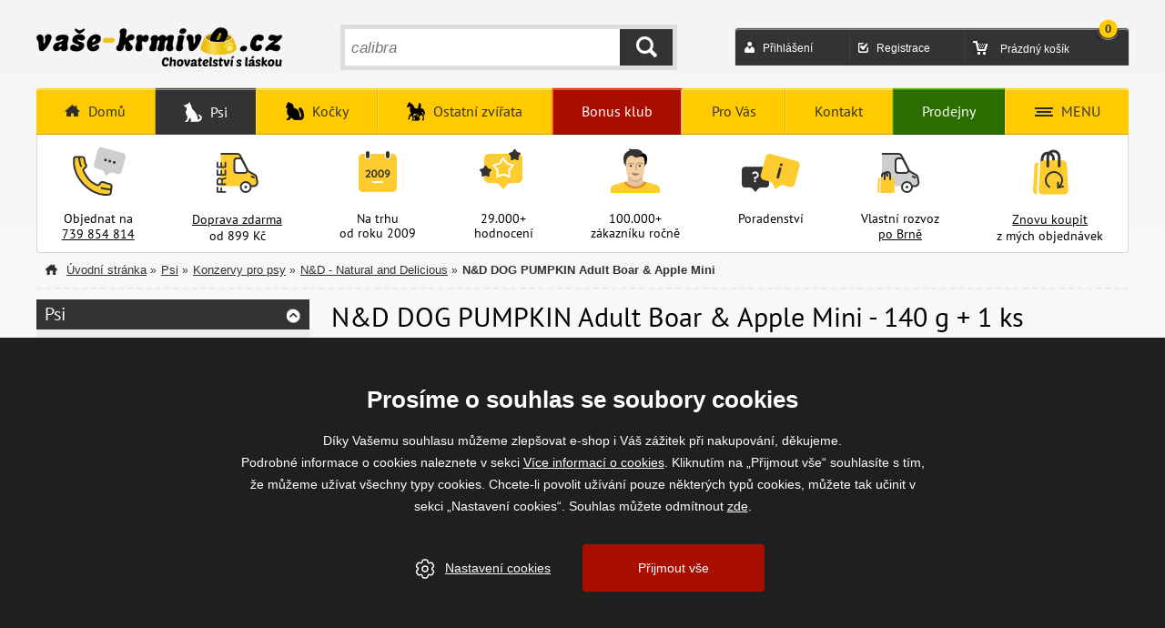

--- FILE ---
content_type: text/html; charset=utf-8
request_url: https://www.vase-krmivo.cz/nd-dog-pumpkin-adult-boar--apple-mini
body_size: 9932
content:

<!doctype html>
<!--[if lt IE 7 ]> <html class="no-js ie6 ie cs" lang="cs"> <![endif]-->
<!--[if IE 7 ]>    <html class="no-js ie7 ie cs" lang="cs"> <![endif]-->
<!--[if IE 8 ]>    <html class="no-js ie8 ie cs" lang="cs"> <![endif]-->
<!--[if IE 9 ]>    <html class="no-js ie9 ie cs" lang="cs"> <![endif]-->
<!--[if (gte IE 10)|!(IE)]><!--> <html class="no-js cs" lang="cs"> <!--<![endif]-->
<head>
	<title>N&D DOG PUMPKIN Adult Boar & Apple Mini - 140 g + 1 ks  ZDARMA | Vaše-krmivo.cz</title>
	<meta charset="utf-8">
	<meta http-equiv="X-UA-Compatible" content="IE=11,chrome=1">
	<meta name="viewport" content="width=device-width">
	
	<meta name="description" content="vaše-krmivo.cz - prodej krmiv, chovatelského vybavení a dalšího zboží pro psy, kočky a koně">
	
	
	
	
	
	
	<link rel="stylesheet" href="/content/61/styles/style.css">
	<link rel="stylesheet" href="/content/61/styles/prettyphoto.css">
	
	<link rel="shortcut icon" href="/favicon.ico?v=02">
	
	



<script>
	window.dataLayer = window.dataLayer || [];
	function gtag(){dataLayer.push(arguments);}
	gtag('consent', 'default', {
		'analytics_storage': 'denied',
		'functionality_storage': 'denied',
		'ad_storage': 'denied',
		'ad_user_data': 'denied',
		'ad_personalization': 'denied'
	});
	
	gtag('js', new Date()); 
	gtag('config', 'G-RYNM5ZRW01'); 
	gtag('config', 'AW-1012763281');
	gtag('config', 'GTM-K4QWMN52');
	
	(function(w,d,s,l,i){w[l]=w[l]||[];w[l].push({'gtm.start':
	new Date().getTime(),event:'gtm.js'});var f=d.getElementsByTagName(s)[0],
	j=d.createElement(s),dl=l!='dataLayer'?'&l='+l:'';j.async=true;j.src=
	'https://www.googletagmanager.com/gtm.js?id='+i+dl;f.parentNode.insertBefore(j,f);
	})(window,document,'script','dataLayer','GTM-K4QWMN52');
</script>

<script src="https://c.seznam.cz/js/rc.js"></script>


<!-- Heureka.cz PRODUCT DETAIL script -->
	<script>
		(function(t, r, a, c, k, i, n, g) {t['ROIDataObject'] = k;
		t[k]=t[k]||function(){(t[k].q=t[k].q||[]).push(arguments)},t[k].c=i;n=r.createElement(a),
		g=r.getElementsByTagName(a)[0];n.async=1;n.src=c;g.parentNode.insertBefore(n,g)
		})(window, document, 'script', '//www.heureka.cz/ocm/sdk.js?version=2&page=product_detail', 'heureka', 'cz');
	</script>



	
	<script type="application/ld+json">
		{
			"@context": "https://schema.org",
			"@type": "Organization",
			"name": "Tomáš Kroupa",
			"url": "https://www.vase-krmivo.cz",
			"description": "vaše-krmivo.cz - prodej krmiv, chovatelského vybavení a dalšího zboží pro psy, kočky a koně",
			"email": "info@vase-krmivo.cz",
			"telephone": "+420 739 854 814",
			"logo": {
				"@type": "ImageObject",
				"url": "https://www.vase-krmivo.cz/content/img/logo-vk.png",
				"width": 270,
				"height": 43
			},
			"address": [{
				"@type": "PostalAddress",
				"streetAddress": "Kanice 307",
				"addressLocality": "Brno-venkov",
				"addressRegion": "Česká republika",
				"postalCode": "664 01",
				"addressCountry": "CZ"
			}],
			"contactPoint" : [{
				"@type" : "ContactPoint",
				"telephone": "+420 739 854 814",
				"contactType" : "customer service"
			}]
		}
	</script>
</head>
	

<body>
	<!-- Google Tag Manager (noscript) -->
	<noscript><iframe src="https://www.googletagmanager.com/ns.html?id=GTM-K4QWMN52" height="0" width="0" style="display:none;visibility:hidden"></iframe></noscript>
	<!-- End Google Tag Manager (noscript) -->
	
	

	<div id="body">
		<div id="page">
			<header>
	<div id="headerTop">
		<a href="/" class="logo" title="Přejít na úvodní stránku"><img src="/content/img/logo-vk.png" width="270" height="43" alt="vaše-krmivo.cz"></a>
		
		
		<div id="headerRight">
			<div id="headerUser">
				
					<div id="loginBox">
						<a href="/prihlasit?returnUrl=%2fnd-dog-pumpkin-adult-boar--apple-mini" rel="nofollow">Přihlášení</a>
					</div>
					<div id="registrationBox">
						<a href="/registrace" rel="nofollow">Registrace</a>
					</div>
				<div id="basketBox">
						<span>Prázdný košík</span>

					<strong id="basketBoxCount">0</strong>
				</div>
			</div>
		</div>
		
		<form action="/hledat" method="get" id="headerSearch">
			<input type="text" name="searchtext" id="searchTextInput" placeholder="Hledané slovo nebo fráze" onkeyup="AjaxSearch(this, event); return false;" />
			
			
			<a href="/kosik" class="basketBox" rel="nofollow"><strong>0</strong></a>
			
			<span class="userBox"></span>
			<div class="userBoxItems">
				<div class="inUserBoxItems">
						<a href="/prihlasit?returnUrl=%2fnd-dog-pumpkin-adult-boar--apple-mini" rel="nofollow">Přihlášení</a>
						<a href="/registrace" rel="nofollow">Registrace</a>
						<a href="/zapomenute-heslo" rel="nofollow">Zapomněli jste heslo?</a>
						
				</div>
			</div>
			<span class="searchBox"></span>
			<span class="menuBox"></span>
			
			
			<button id="searchButton" type="submit" title="Hledat">HLEDAT</button>
			<div id="ajaxSearch"></div>
		</form>


	</div>
	
	
				<ul class="menu desktop">
				
				<li class=" other" >
					<a href="/">
						<b>Domů</b>
					</a>
					
				</li>
				
				<li class=" eshop dogs act hasmenu"  data-id="148"  data-level="0">
					<a href="/psi">
						<b>Psi</b>
							<em></em>
					</a>
					
				</li>
				
				<li class=" eshop cats hasmenu"  data-id="259"  data-level="0">
					<a href="/kocky">
						<b>Kočky</b>
							<em></em>
					</a>
					
				</li>
				
				<li class=" eshop other-animals hasmenu"  data-id="2"  data-level="0">
					<a href="/ostatni-zvirata">
						<b>Ostatn&#237; zv&#237;řata</b>
							<em></em>
					</a>
					
				</li>
				
				<li class=" other menuBonus" >
					<a href="/bonus-klub">
						<b>Bonus klub</b>
					</a>
					
				</li>
				
				<li class=" other hasmenu"  data-id="6"  data-level="0">
					<a href="/pro-vas">
						<b>Pro V&#225;s</b>
							<em></em>
					</a>
					
				</li>
				
				<li class=" other" >
					<a href="/kontakt">
						<b>Kontakt</b>
					</a>
					
				</li>
				
				<li class=" other menuProdejny" >
					<a href="/nase-prodejny">
						<b>Prodejny</b>
					</a>
					
				</li>
				
				<li class=" other menu hasmenu"  data-id="4"  data-level="0">
					<a href="/">
						<b>MENU</b>
							<em></em>
					</a>
					
				</li>
				</ul>
	
	<div id="headerIcons">
		<ul>
			<li><img src="/content/img/home/call.svg" alt="objednat po telefonu">Objednat na <br><a href="tel:739 854 814">739 854 814</a></li>
			<li><img src="/content/img/home/free.svg" alt="doprava zdarma od 899 Kč"><a href="/doprava-po-cr-zdarma">Doprava zdarma</a> <br>od 899 Kč</li>
			<li><img src="/content/img/home/since.svg" alt="na trhu od roku 2009">Na trhu <br>od roku 2009</li>
			<li><img src="/content/img/home/stars.svg" alt="přes 29 tis recenzí">29.000+ <br>hodnocení</li>
			<li><img src="/content/img/home/user.svg" alt="ročně obsloužíme více než 100.000 zákazníku">100.000+ <br>zákazníku ročně</li>
			<li><img src="/content/img/home/help.svg" alt="poradenství">Poradenství</li>
			<li><img src="/content/img/home/shipping.svg" alt="vlastní rozvoz">Vlastní rozvoz <br><a href="/rozvoz-okoli-brna-mapa">po Brně</a></li>
			<li><img src="/content/img/home/again.svg" alt="znovu nakoupit z mých objednávek"><a href="/historie-objednavek">Znovu koupit</a> <br>z mých objednávek</li>

			
		</ul>
	</div>

	
</header>
			

		<div id="content">


		<div id="navigation">
			<a href="/" class="home">Úvodní stránka</a>
					<span>»</span><a href="/psi">Psi</a>
					<span>»</span><a href="/konzervy-pro-psy">Konzervy pro psy</a>
					<span>»</span><a href="/nd11">N&D - Natural and Delicious</a>
				<span>»</span><strong>N&D DOG PUMPKIN Adult Boar & Apple Mini</strong>
		</div>
			<script type="application/ld+json">
				{
"@context": "http://schema.org",
"@type": "BreadcrumbList",
"itemListElement":
[
{
"@type": "ListItem",
"position": 1,
"item":
{
"@id": "https://www.vase-krmivo.cz/psi",
"name": "Psi"
}
}
,{
"@type": "ListItem",
"position": 2,
"item":
{
"@id": "https://www.vase-krmivo.cz/konzervy-pro-psy",
"name": "Konzervy pro psy"
}
}
,{
"@type": "ListItem",
"position": 3,
"item":
{
"@id": "https://www.vase-krmivo.cz/nd11",
"name": "N&amp;D - Natural and Delicious"
}
}
]
}
			</script>






			
			<div id="goodsContent">
				<div id="rightCol">


<h1>N&D DOG PUMPKIN Adult Boar & Apple Mini - 140 g + 1 ks  ZDARMA - 97 Kč</h1>


<div id="goodsImage">
	
	<div class="image">
		<img src="/data/images/detail/nd-/nd-dog-pumpkin-adult-boar--apple-mini.jpg" alt="N&D DOG PUMPKIN Adult Boar & Apple Mini">
		
		<p class="pict">
					<span class="pict-odeslani">Odesíláme dnes</span>
		</p>
	</div>
	<div id="goodsShare">
		<a href="javascript:window.print()" id="print">tisk</a>
		
		<a href="//www.facebook.com/share.php?u=https://www.vase-krmivo.cz/nd-dog-pumpkin-adult-boar--apple-mini?varietyid=46805" target="_blank" id="fb">sdílet na facebooku</a>
	</div>
</div>

<div id="goodsInfo">
	<div class="gcontent">
			<p class="description">Divočák, dýně, jablko. Kompletní vlhké krmivo pro dospělé psy malých plemen.</p>
		
		<p>
						<strong class="nostock">Skladem: 0 ks</strong><br />
				<strong>Předpokládaná expirace:</strong> <strong class="green">17.03.2028</strong><br>
		</p>
			<p class="priceInfo">
				<strong>DPH:</strong> 12&nbsp;%<br />
				<strong>Bonus klub</strong>: 
					<a href="/bonus-klub" title="více informací">více informací</a>
			</p>
	</div>
		<div class="cartbox">
				<div class="unavailablePrice" id="itemPrice">
					<span>97 Kč</span> <small>(vč. DPH)</small>
				</div>
				<span class="unavailable">
					<input type="hidden" id="actualVarietyID" name="varietyid" value="46805" />
					Zboží je dočasně nedostupné
				</span>
		</div>
		<div class="allvariants">
			<h2>Všechny varianty</h2>
			<form id="formVariety1" action="" method="post">
				<input type="hidden" name="previousVarietyId" value="46805" />
				<ul class="variants">
									<li id="variant46805" class="clearfix"><input type="radio" name="variants" value="46805" id="46805" checked="checked" /> <label for="46805"> 140 g + 1 ks  ZDARMA - <strong>97&nbsp;Kč</strong> </label></li>
									<li id="variant107890" class="clearfix"><input type="radio" name="variants" value="107890" id="107890" /> <label for="107890"> 140 g - <strong>50&nbsp;Kč</strong> </label></li>
				</ul>
			</form>
		</div>
</div>

<br clear="all">
	<h2 class="otherInfo">Další informace</h2>
	<div id="otherInfo">
		<div class="inotherinfo small">
			








<p><em>Divočák, dýně, jablko. Kompletní vlhké krmivo pro dospělé psy malých plemen.</em><br />
	
	
	
	
	
	
	
	
	
&nbsp;<br />
	
	
	
	
	
	
	<span style="box-sizing: border-box; font-weight: 700; color: rgb(79, 79, 79); font-family: " open="" sans",="" helvetica,="" arial,="" sans-serif;="" font-size:="" 15.4px;="" background-color:="" rgb(255,="" 255,="" 255);"="">Složení:&nbsp;</span><span style="color: rgb(79, 79, 79); font-family: " open="" sans",="" helvetica,="" arial,="" sans-serif;="" font-size:="" 15.4px;="" background-color:="" rgb(255,="" 255,="" 255);"="">Plec z divočáka (45%), kolínko z&nbsp;divočáka, dýně (5%), jablko (4%), rybí olej, živočišný tuk, rýže parboiled, fruktooligosacharidy, chondroitin sulfát, glukosamin, vitamíny, minerály.</span><br style="box-sizing: border-box; color: rgb(79, 79, 79); font-family: " open="" sans",="" helvetica,="" arial,="" sans-serif;="" font-size:="" 15.4px;="" background-color:="" rgb(255,="" 255,="" 255);"="" />
	
	
	
	
	
	
	<br style="box-sizing: border-box; color: rgb(79, 79, 79); font-family: " open="" sans",="" helvetica,="" arial,="" sans-serif;="" font-size:="" 15.4px;="" background-color:="" rgb(255,="" 255,="" 255);"="" />
	
	
	
	
	
	
	<span style="box-sizing: border-box; font-weight: 700; color: rgb(79, 79, 79); font-family: " open="" sans",="" helvetica,="" arial,="" sans-serif;="" font-size:="" 15.4px;="" background-color:="" rgb(255,="" 255,="" 255);"="">Doplňkové látky na 1 kg –&nbsp;</span><span style="color: rgb(79, 79, 79); font-family: " open="" sans",="" helvetica,="" arial,="" sans-serif;="" font-size:="" 15.4px;="" background-color:="" rgb(255,="" 255,="" 255);"="">Nutriční doplňkové látky:&nbsp; Vitamín A 4000IU; Vitamín D3 400IU; Vitamín E 130mg; Cholin chlorid 400mg; Zinek (chelát zinku hydroxy analogu methioninu): 36mg; Mangan (chelát manganu hydroxy analogu methioninu): 6.8mg; Železo (chelátová forma Železa(II), hydrát): 16.8mg; Měď (chelát mědi hydroxy analogu methioninu): 2.9mg; Selen (inaktivované kvasinky obohacené selenem): 0.00242mg; DL-Metionin, technicky čistý 1000mg; Taurin 500mg; L-Karnitin 50mg.</span><br style="box-sizing: border-box; color: rgb(79, 79, 79); font-family: " open="" sans",="" helvetica,="" arial,="" sans-serif;="" font-size:="" 15.4px;="" background-color:="" rgb(255,="" 255,="" 255);"="" />
	
	
	
	
	
	
	<br style="box-sizing: border-box; color: rgb(79, 79, 79); font-family: " open="" sans",="" helvetica,="" arial,="" sans-serif;="" font-size:="" 15.4px;="" background-color:="" rgb(255,="" 255,="" 255);"="" />
	
	
	
	
	
	
	<span style="box-sizing: border-box; font-weight: 700; color: rgb(79, 79, 79); font-family: " open="" sans",="" helvetica,="" arial,="" sans-serif;="" font-size:="" 15.4px;="" background-color:="" rgb(255,="" 255,="" 255);"="">Analytické složky:&nbsp;</span><span style="color: rgb(79, 79, 79); font-family: " open="" sans",="" helvetica,="" arial,="" sans-serif;="" font-size:="" 15.4px;="" background-color:="" rgb(255,="" 255,="" 255);"="">Vlhkost 75.00%; hrubý protein 12.00%; hrubý tuk 5.00%; hrubá vláknina 1.00%; hrubý popel 1.80%.</span></p>
		</div>
		<a href="javascript:void(0)" class="inotherinfoa"><em>&#171;</em><span>zobrazit více</span><em>&#171;</em></a>
	</div>

<div class="shareresp">
	
	<a href="//www.facebook.com/share.php?u=https://www.vase-krmivo.cz/nd-dog-pumpkin-adult-boar--apple-mini?varietyid=46805" target="_blank" id="fb">sdílet na facebooku</a>
</div>

<script type="application/ld+json">
	{
  "@context": "https://schema.org",
  "@type": "Product",
  "name": "N&D DOG PUMPKIN Adult Boar & Apple Mini",
  "description": "\n\n\n\n\n\n\n\n\n<p><em>Divočák, dýně, jablko. Kompletní vlhké krmivo pro dospělé psy malých plemen.</em><br />\n\t\n\t\n\t\n\t\n\t\n\t\n\t\n\t\n\t\n&nbsp;<br />\n\t\n\t\n\t\n\t\n\t\n\t\n\t<span style=\"box-sizing: border-box; font-weight: 700; color: rgb(79, 79, 79); font-family: \" open=\"\" sans\",=\"\" helvetica,=\"\" arial,=\"\" sans-serif;=\"\" font-size:=\"\" 15.4px;=\"\" background-color:=\"\" rgb(255,=\"\" 255,=\"\" 255);\"=\"\">Složení:&nbsp;</span><span style=\"color: rgb(79, 79, 79); font-family: \" open=\"\" sans\",=\"\" helvetica,=\"\" arial,=\"\" sans-serif;=\"\" font-size:=\"\" 15.4px;=\"\" background-color:=\"\" rgb(255,=\"\" 255,=\"\" 255);\"=\"\">Plec z divočáka (45%), kolínko z&nbsp;divočáka, dýně (5%), jablko (4%), rybí olej, živočišný tuk, rýže parboiled, fruktooligosacharidy, chondroitin sulfát, glukosamin, vitamíny, minerály.</span><br style=\"box-sizing: border-box; color: rgb(79, 79, 79); font-family: \" open=\"\" sans\",=\"\" helvetica,=\"\" arial,=\"\" sans-serif;=\"\" font-size:=\"\" 15.4px;=\"\" background-color:=\"\" rgb(255,=\"\" 255,=\"\" 255);\"=\"\" />\n\t\n\t\n\t\n\t\n\t\n\t\n\t<br style=\"box-sizing: border-box; color: rgb(79, 79, 79); font-family: \" open=\"\" sans\",=\"\" helvetica,=\"\" arial,=\"\" sans-serif;=\"\" font-size:=\"\" 15.4px;=\"\" background-color:=\"\" rgb(255,=\"\" 255,=\"\" 255);\"=\"\" />\n\t\n\t\n\t\n\t\n\t\n\t\n\t<span style=\"box-sizing: border-box; font-weight: 700; color: rgb(79, 79, 79); font-family: \" open=\"\" sans\",=\"\" helvetica,=\"\" arial,=\"\" sans-serif;=\"\" font-size:=\"\" 15.4px;=\"\" background-color:=\"\" rgb(255,=\"\" 255,=\"\" 255);\"=\"\">Doplňkové látky na 1 kg –&nbsp;</span><span style=\"color: rgb(79, 79, 79); font-family: \" open=\"\" sans\",=\"\" helvetica,=\"\" arial,=\"\" sans-serif;=\"\" font-size:=\"\" 15.4px;=\"\" background-color:=\"\" rgb(255,=\"\" 255,=\"\" 255);\"=\"\">Nutriční doplňkové látky:&nbsp; Vitamín A 4000IU; Vitamín D3 400IU; Vitamín E 130mg; Cholin chlorid 400mg; Zinek (chelát zinku hydroxy analogu methioninu): 36mg; Mangan (chelát manganu hydroxy analogu methioninu): 6.8mg; Železo (chelátová forma Železa(II), hydrát): 16.8mg; Měď (chelát mědi hydroxy analogu methioninu): 2.9mg; Selen (inaktivované kvasinky obohacené selenem): 0.00242mg; DL-Metionin, technicky čistý 1000mg; Taurin 500mg; L-Karnitin 50mg.</span><br style=\"box-sizing: border-box; color: rgb(79, 79, 79); font-family: \" open=\"\" sans\",=\"\" helvetica,=\"\" arial,=\"\" sans-serif;=\"\" font-size:=\"\" 15.4px;=\"\" background-color:=\"\" rgb(255,=\"\" 255,=\"\" 255);\"=\"\" />\n\t\n\t\n\t\n\t\n\t\n\t\n\t<br style=\"box-sizing: border-box; color: rgb(79, 79, 79); font-family: \" open=\"\" sans\",=\"\" helvetica,=\"\" arial,=\"\" sans-serif;=\"\" font-size:=\"\" 15.4px;=\"\" background-color:=\"\" rgb(255,=\"\" 255,=\"\" 255);\"=\"\" />\n\t\n\t\n\t\n\t\n\t\n\t\n\t<span style=\"box-sizing: border-box; font-weight: 700; color: rgb(79, 79, 79); font-family: \" open=\"\" sans\",=\"\" helvetica,=\"\" arial,=\"\" sans-serif;=\"\" font-size:=\"\" 15.4px;=\"\" background-color:=\"\" rgb(255,=\"\" 255,=\"\" 255);\"=\"\">Analytické složky:&nbsp;</span><span style=\"color: rgb(79, 79, 79); font-family: \" open=\"\" sans\",=\"\" helvetica,=\"\" arial,=\"\" sans-serif;=\"\" font-size:=\"\" 15.4px;=\"\" background-color:=\"\" rgb(255,=\"\" 255,=\"\" 255);\"=\"\">Vlhkost 75.00%; hrubý protein 12.00%; hrubý tuk 5.00%; hrubá vláknina 1.00%; hrubý popel 1.80%.</span></p>",
  "url": "https://www.vase-krmivo.cz/nd-dog-pumpkin-adult-boar--apple-mini",
  "image": "https://www.vase-krmivo.cz/data/images/detail/nd-/nd-dog-pumpkin-adult-boar--apple-mini.jpg",
  "offers": [
    {
      "type": "Offer",
      "name": "N&D DOG PUMPKIN Adult Boar & Apple Mini 140 g + 1 ks  ZDARMA",
      "url": "https://www.vase-krmivo.cz/nd-dog-pumpkin-adult-boar--apple-mini?varietyid=46805",
      "availability": "InStock",
      "price": 97,
      "priceValidUntil": "2026-02-23T10:22:17.0388683+01:00",
      "priceCurrency": "CZK",
      "itemCondition": "NewCondition",
      "seller": {
        "type": "Organization",
        "name": "Tomáš Kroupa",
        "id": "https://www.vase-krmivo.cz/kontakt"
      }
    },
    {
      "type": "Offer",
      "name": "N&D DOG PUMPKIN Adult Boar & Apple Mini 140 g",
      "url": "https://www.vase-krmivo.cz/nd-dog-pumpkin-adult-boar--apple-mini?varietyid=107890",
      "availability": "InStock",
      "price": 50,
      "priceValidUntil": "2026-02-23T10:22:17.0388683+01:00",
      "priceCurrency": "CZK",
      "itemCondition": "NewCondition",
      "seller": {
        "type": "Organization",
        "name": "Tomáš Kroupa",
        "id": "https://www.vase-krmivo.cz/kontakt"
      }
    }
  ]
}
</script>
				</div>
				
	<div id="leftCol">

			<ul id="leftMenu">
					
					<li class=" mainDep mainDep2">
						<a href="/psi" class="act">Psi</a>
							<ul class="subMenu">
				
				<li class=" noArrow">
					<a href="/poskozena-baleni-se-slevou">Poškozená balení se slevou</a>
				</li>
				
				<li class=" noArrow">
					<a href="/vyprodej">Expirační výprodej</a>
				</li>
				
				<li class=" red">
					<a href="/granule-pro-psy">Granule pro psy</a>
				</li>
				
				<li class=" red">
					<a href="/veterinarni-diety">Veterinární diety</a>
				</li>
				
				<li>
					<a href="/prilohy2">Přílohy</a>
				</li>
				
				<li>
					<a href="/kase-a-mleka">Kaše a mléka</a>
				</li>
				
				<li>
					<a href="/konzervy-pro-psy" class="act">Konzervy pro psy</a>
						<ul class="subMenu">
				
				<li>
					<a href="/konzervy-podle-veku">Konzervy podle věku</a>
				</li>
				
				<li class=" noArrow slightlyred">
					<a href="/nejprodavanejsi-konzervy">Nejprodávanější konzervy</a>
				</li>
				
				<li class=" noArrow">
					<a href="/konzervy-pro-stene">Konzervy pro štěně</a>
				</li>
				
				<li class=" noArrow">
					<a href="/monoproteinove-konzervy-pro-psy">Monoproteinové konzervy </a>
				</li>
				
				<li class=" noArrow">
					<a href="/hypoalergenni-konzervy-pro-psy">Hypoalergenní konzervy pro psy</a>
				</li>
				
				<li class=" noArrow">
					<a href="/bezobilne-konzervy-pro-psy">Bezobilné konzervy pro psy</a>
				</li>
				
				<li class=" noArrow">
					<a href="/konzervy-pro-psy-s-citlivym-travenim">Konzervy pro psy s citlivým trávením</a>
				</li>
				
				<li class=" noArrow">
					<a href="/masove-konzervy-pro-psy-vysoky-obsah-masa">Masové konzervy pro psy (vysoký obsah masa)</a>
				</li>
				
				<li class=" noArrow">
					<a href="/aatu-pes">Aatu</a>
				</li>
				
				<li class=" noArrow">
					<a href="/all-animals">All Animals</a>
				</li>
				
				<li class=" noArrow">
					<a href="/alpha-spirit-real-food">Alpha Spirit Real Food</a>
				</li>
				
				<li class=" noArrow">
					<a href="/animonda-vom-feinsten">Animonda Vom Feinsten</a>
				</li>
				
				<li class=" noArrow">
					<a href="/animonda001-2-2">Animonda Grancarno</a>
				</li>
				
				<li class=" noArrow">
					<a href="/applawsmokrepes">APPLAWS</a>
				</li>
				
				<li class=" noArrow">
					<a href="/araton-dog">Araton</a>
				</li>
				
				<li class=" noArrow">
					<a href="/brit-care-kapsy-pro-psy">Brit care kapsy pro psy</a>
				</li>
				
				<li class=" noArrow">
					<a href="/barking-headsk">BARKING HEADS</a>
				</li>
				
				<li class=" noArrow">
					<a href="/brit-fresh">Brit Fresh</a>
				</li>
				
				<li class=" noArrow">
					<a href="/brit-true-meat001-2-4">Brit True Meat</a>
				</li>
				
				<li class=" noArrow">
					<a href="/brit-premium-dog-by-nature">Brit Premium Dog by Nature</a>
				</li>
				
				<li class=" noArrow">
					<a href="/butchers-pes">Butcher’s</a>
				</li>
				
				<li class=" noArrow">
					<a href="/canagan-dog-konz">CANAGAN </a>
				</li>
				
				<li class=" noArrow">
					<a href="/calibra">Calibra</a>
				</li>
				
				<li class=" noArrow">
					<a href="/carnilove-konzervy">Carnilove</a>
				</li>
				
				<li class=" noArrow">
					<a href="/cesar001-2-5">Cesar</a>
				</li>
				
				<li class=" noArrow">
					<a href="/fitmin-konzervy-pro-psy">Fitmin</a>
				</li>
				
				<li class=" noArrow">
					<a href="/farm-fresh">Farm Fresh</a>
				</li>
				
				<li class=" noArrow">
					<a href="/gimborn001-2-7">Gimborn</a>
				</li>
				
				<li class=" noArrow">
					<a href="/grex">Grex</a>
				</li>
				
				<li class=" noArrow">
					<a href="/grand001-2-8">Grand</a>
				</li>
				
				<li class=" noArrow">
					<a href="/happy-dog001-2-9">Happy Dog</a>
				</li>
				
				<li class=" noArrow">
					<a href="/hills001-2-10">Hill’s</a>
				</li>
				
				<li class=" noArrow">
					<a href="/ironpet2">IRONpet</a>
				</li>
				
				<li class=" noArrow">
					<a href="/josera-dog">Josera dog</a>
				</li>
				
				<li class=" noArrow">
					<a href="/louie-pro-psy">Louie pro psy</a>
				</li>
				
				<li class=" noArrow">
					<a href="/macsps">MACs</a>
				</li>
				
				<li class=" noArrow">
					<a href="/magnumkon">Magnum</a>
				</li>
				
				<li class=" noArrow">
					<a href="/marp-konz">Marp</a>
				</li>
				
				<li class=" noArrow">
					<a href="/marty">Marty - ČR - zavařené maso</a>
				</li>
				
				<li class=" noArrow">
					<a href="/monge-dog">MONGE DOG</a>
				</li>
				
				<li class=" noArrow">
					<a href="/morando-dog">Morando</a>
				</li>
				
				<li class=" noArrow">
					<a href="/monge-fresh-dog">Monge FRESH</a>
				</li>
				
				<li class=" noArrow">
					<a href="/natureca-konzer-pes">Natureca</a>
				</li>
				
				<li class=" noArrow">
					<a href="/nd11" class="act">N&D - Natural and Delicious</a>
				</li>
				
				<li class=" noArrow">
					<a href="/natures-protection-peskonzervy">Nature’s Protection </a>
				</li>
				
				<li class=" noArrow">
					<a href="/natural-greatness-pes">Natural Greatness</a>
				</li>
				
				<li class=" noArrow">
					<a href="/nuevo">Nuevo</a>
				</li>
				
				<li class=" noArrow">
					<a href="/ontariokapps">Ontario</a>
				</li>
				
				<li class=" noArrow">
					<a href="/pedigree001-2-15">Pedigree</a>
				</li>
				
				<li class=" noArrow">
					<a href="/piper">PIPER</a>
				</li>
				
				<li class=" noArrow">
					<a href="/platinum-konz">Platinum</a>
				</li>
				
				<li class=" noArrow">
					<a href="/profine-konzerva-pro-psa">Profine</a>
				</li>
				
				<li class=" noArrow">
					<a href="/royal-canin-kapsy">Royal canin </a>
				</li>
				
				<li class=" noArrow">
					<a href="/rinti001-2-16">Rinti</a>
				</li>
				
				<li class=" noArrow">
					<a href="/solo">SOLO</a>
				</li>
				
				<li class=" noArrow">
					<a href="/taste-of-wild55">Taste of Wild</a>
				</li>
				
				<li class=" noArrow">
					<a href="/yoggies-konz">Yoggies</a>
				</li>
				
				<li class=" noArrow">
					<a href="/wolfsblut-konzervy">Wolfsblut</a>
				</li>
						</ul>
				</li>
				
				<li>
					<a href="/psi-odmeny-a-pochoutky">Pamlsky pro psy</a>
				</li>
				
				<li>
					<a href="/psi-doplnky-stravy-a-vitaminy">Vitamíny a doplňky stravy </a>
				</li>
				
				<li>
					<a href="/psi-chovatelske-vybaveni">Chovatelské vybavení</a>
				</li>
				
				<li>
					<a href="/psi-hracky-a-aporty">Hračky pro psy</a>
				</li>
				
				<li>
					<a href="/kosmetika-pro-psy">Kosmetika pro psy</a>
				</li>
				
				<li>
					<a href="/psi-antiparazitika">Antiparazitika pro psy</a>
				</li>
				
				<li class=" noArrow">
					<a href="/darek-k-nakupu">Dárek k nákupu</a>
				</li>
							</ul>
					</li>
				
				<li class=" mainDep mainDep2 noArrow">
					<a href="/kocky">Kočky</a>
				</li>
				
				<li class=" mainDep mainDep2 noArrow">
					<a href="/kone">Koně</a>
				</li>
				
				<li class=" mainDep mainDep2 noArrow">
					<a href="/mala-zviratka">Malá zvířátka</a>
				</li>
				
				<li class=" mainDep mainDep2 noArrow">
					<a href="/ptactvo">Ptactvo</a>
				</li>
				
				<li class=" mainDep mainDep2 noArrow">
					<a href="/teraristika">Teraristika</a>
				</li>
				
				<li class=" mainDep mainDep2 noArrow">
					<a href="/akvaristika">Akvaristika</a>
				</li>
				
				<li class=" mainDep mainDep2 noArrow">
					<a href="/hospodarska-zvirata">Hospodářská zvířata</a>
				</li>
				
				<li class=" mainDep mainDep2 noArrow">
					<a href="/vyhrazena-leciva">Vyhrazená léčiva</a>
				</li>
			</ul>

		<div id="helpBox">
			<span class="h2">Potřebujete <strong>poradit s&nbsp;objednávkou?</strong></span>
			<a href="+420 739 854 814" class="phone">+420 739 854 814</a>
			<a href="mailto:info@vase-krmivo.cz" class="btn">napsat e-mail</a>
			Jsme vám k dispozici každý pracovní den.
			<table>
				<tr class="firstRow">
					<th>Pondělí - pátek:</th>
					<td>9:00 - 17:00</td>
				</tr>
			</table>
		</div>
	</div>
			</div>
		</div>
		</div>
	</div>
	



<section id="reviews">
	<a href="https://obchody.heureka.cz/vase-krmivo-cz/recenze/overene" class="heureka" target="_blank">
		<img src="/content/img/heureka.svg" alt="heureka.cz">
		<strong>99 %</strong>
		<span>přes 13 tis. recenzí</span>
	</a>
	<a href="https://www.zbozi.cz/obchod/20493/" class="zbozicz" target="_blank">
		<img src="/content/img/zbozicz.svg" alt="heureka.cz">
		<strong>99 %</strong>
		<span>přes 6 tis. recenzí</span>
	</a>
	
</section>

<footer>
	<div id="footermenu">
		<div id="eshopBox" class="bottomMenuBox">
			<span class="h2">Vše o nákupu</span>
			<ul>
				<li><a href="/proc-nakupovat-u-nas">Proč nakupovat u nás</a></li>
				<li><a href="/cena-dopravy">Cena dopravy</a></li>
				<li><a href="/zpusoby-platby">Způsoby platby</a></li>
				<li><a href="/obchodni-podminky">Obchodní podmínky</a></li>
				<li><a href="/reklamace">Reklamace</a></li>
				<li><a href="/vraceni-penez-do-14-dnu">Vrácení peněz do 14 dnů</a></li>
				<li><a href="/ochrana-osobnich-udaju">Ochrana osobních údajů</a></li>
			</ul>
		</div>
		<div id="petBox" class="bottomMenuBox">
			<span class="h2">Vše pro vaše mazlíčky</span>
			<ul>
				<li><a href="/psi-suche-krmivo">Psi</a></li>
				<li><a href="/kocky-suche-krmivo">Kočky</a></li>
				<li><a href="/kone-krmivo">Koně</a></li>
				<li><a href="/potreby-pro-kraliky">Malá zvířata</a></li>
				<li><a href="/akvaristika-krmivo">Akvaristika</a></li>
				<li><a href="/chov-drubeze">Hospodářská zvířata</a></li>
				<li><a href="/ptactvo-krmivo">Ptactvo</a></li>
			</ul>
		</div>
		<div id="blogBox" class="bottomMenuBox">
			<span class="h2"><a href="/blog-rady-tipy-a-inspirace">Blog</a></span>
			<ul>
				<li><a href="/krmivo-radce">Krmivo rádce</a></li>
				<li><a href="/plemena-psu">Plemena psů</a></li>
				<li><a href="/bojujeme-s-parazity">Bojujeme s parazity</a></li>
				<li><a href="/chovatelska-vybava">Chovatelská výbava</a></li>
				
			</ul>
		</div>
		<div id="socialBox" class="bottomMenuBox">
			<div class="order">
				<span class="h2">Objednávka po telefonu</span>
				<a href="tel:739 854 814" class="phone">739 854 814</a>
				<div class="openItem">
					Pondělí - Pátek&nbsp;&nbsp;<strong>9:00</strong> - <strong>17:00</strong>
				</div>
			</div>
			<div class="social">
				<a href="//www.uskvbl.cz/cs/prodejci-vvlp/75785439" target="blank" rel="noindex nofollow" class="vet"><img src="/content/images/LogoVET-CS.png" alt="ÚSTAV PRO STÁTNÍ KONTROLU VETERINÁRNÍCH BIOPREPARÁTŮ A LÉČIV"></a>
				<span class="h2">Sociální sítě</span>
				
				<ul>
					<li><a href="https://www.facebook.com/pages/vase-krmivocz/113968295287551" target="_blank">FACEBOOK</a></li>
					<li><a href="https://www.instagram.com/vasekrmivo" target="_blank">INSTAGRAM</a></li>
				</ul>
			</div>
		</div>
	</div>
	<div class="comgate">
		<div class="incomgate">
			<h2>Rychlá a bezpečná platba</h2>
			<a href="/zpusoby-platby">
				<ul>
					<li><img src="/content/img/banka/mastercard-visa.jpg" alt="Rychlá a bezpečná online platba kartou" title="Rychlá a bezpečná online platba kartou"></li>
								<li>
									<img src="/content/img/banka/eplatba-pro-klienty-ceske-sporitelny.png" alt="ePlatba+ pro klienty České spořitelny" title="Bankovní převod pro majitele účtu u České spořitelny.">
									<img src="/content/img/banka/eplatba-pro-klienty-fio-banky.png" alt="ePlatba+ pro klienty FIO Banky" title="Bankovní převod pro majitele účtu u FIO Banky.">
								</li>
								<li>
									<img src="/content/img/banka/eplatba-pro-klienty-moneta-money-bank.png" alt="ePlatba+ pro klienty MONETA Money Bank" title="Bankovní převod pro majitele účtu u MONETA Money Bank.">
									<img src="/content/img/banka/eplatba-pro-klienty-komercni-banky.png" alt="ePlatba+ pro klienty Komerční Banky" title="Bankovní převod pro majitele účtu u Komerční Banky.">
								</li>
								<li>
									<img src="/content/img/banka/eplatba-pro-klienty-mbank.png" alt="ePlatba+ pro klienty mBank" title="Bankovní převod pro majitele účtu u mBank.">
									<img src="/content/img/banka/eplatba-pro-klienty-raiffeisen-bank.png" alt="ePlatba+ pro klienty Raiffeisen Bank" title="Bankovní převod pro majitele účtu u Raiffeisen Bank.">
								</li>
								<li>
									<img src="/content/img/banka/eplatba-pro-klienty-air-bank.png" alt="ePlatba pro klienty Air Bank" title="Bankovní převod pro majitele účtu u Air Bank.">
									<img src="/content/img/banka/eplatba-pro-klienty-csob.png" alt="ePlatba pro klienty ČSOB" title="Bankovní převod pro majitele účtu u ČSOB.">
								</li>
								<li>
									<img src="/content/img/banka/eplatba-pro-klienty-citibank.png" alt="ePlatba pro klienty Citibank" title="Bankovní převod pro majitele účtu u Citibank.">
									<img src="/content/img/banka/eplatba-pro-klienty-equa-bank.png" alt="ePlatba pro klienty Equa Bank" title="Bankovní převod pro majitele účtu u Equa Bank.">
								</li>
								<li>
									<img src="/content/img/banka/eplatba-pro-klienty-era.png" alt="ePlatba pro klienty Era" title="Bankovní převod pro majitele účtu u Era.">
									<img src="/content/img/banka/eplatba-pro-klienty-unicredit-bank.png" alt="ePlatba pro klienty UniCredit Bank" title="Bankovní převod pro majitele účtu u UniCredit Bank.">
								</li>
								<li>
									<img src="/content/img/banka/eplatba-pro-klienty-jinych-bank.png" alt="ePlatba pro klienty jiných bank" title="Bankovní převod pro majitele účtu u jiných bank.">
				</ul>
			</a>
			
		</div>
	</div>
	<div class="cr">
		2026 &copy; <a href="/">www.vase-krmivo.cz</a> - Tomáš Kroupa e-shop, Kanice 307, 664 01 Brno-venkov, IČ: 75785439<br />
		vytvořil: <a href="//www.webprogress.cz">webProgress</a>
	</div>
</footer>

	
	
	
	<script type="text/javascript" src="//ajax.googleapis.com/ajax/libs/jquery/1.11.1/jquery.min.js"></script>
	<script>window.jQuery || document.write("<script src='/content/61/scripts/jquery-1.11.1.min.js'>\x3C/script>")</script>
	<script src="/content/61/scripts/jquery-selectbox.js"></script>
	<script src="/content/61/scripts/jquery-prettyphoto.js"></script>
	<script src="/content/61/scripts/jquery-numeric.js"></script>
	<script src="/content/61/scripts/jquery-cookies.2.2.0.min.js"></script>
	
	
	<script src="/content/61/scripts/global.js"></script>
	
	

	<script type="text/javascript">
		var retargetingConf = {
			rtgId: 17430,
			consent: 0
		};
		if (window.rc && window.rc.retargetingHit) {
			window.rc.retargetingHit(retargetingConf);
		}
	</script>
	
	<script async src="https://scripts.luigisbox.tech/LBX-138081.js"></script>
	
	<script src="/cookies/js07.js"></script>
	
</body>
</html>

--- FILE ---
content_type: image/svg+xml
request_url: https://www.vase-krmivo.cz/content/img/home/call.svg
body_size: 5156
content:
<svg width="64" height="64" viewBox="0 0 64 64" fill="none" xmlns="http://www.w3.org/2000/svg">
<path d="M31.5846 6.61385C32.1194 4.61798 34.1709 3.43353 36.1668 3.96833L59.2954 10.1656C61.2912 10.7004 62.4757 12.7519 61.9409 14.7478L57.6803 30.6487C57.1455 32.6446 55.094 33.829 53.0981 33.2942L47.5325 31.8029C46.4776 31.5202 45.3518 31.7127 44.4506 32.3297L40.8985 34.7618C40.5198 35.021 39.9992 34.8815 39.8009 34.4677L37.9407 30.5854C37.4688 29.6004 36.59 28.8709 35.5351 28.5882L29.9695 27.0969C27.9736 26.5621 26.7892 24.5106 27.324 22.5147L31.5846 6.61385Z" fill="#CECECE"/>
<circle cx="39.8371" cy="17.8371" r="1.5" transform="rotate(15 39.8371 17.8371)" fill="#333333"/>
<circle cx="44.6667" cy="19.1312" r="1.5" transform="rotate(15 44.6667 19.1312)" fill="#333333"/>
<circle cx="49.4964" cy="20.4253" r="1.5" transform="rotate(15 49.4964 20.4253)" fill="#333333"/>
<path d="M18.4016 22.906C17.3061 20.9502 16.9051 18.7689 16.6606 16.3424C16.5559 15.3037 15.6947 14.5 14.6508 14.5H11H7.10979C6.16991 14.5 5.36648 15.1565 5.27059 16.0914C4.82003 20.4847 4.736 33.236 16.5 45C28.4293 56.9293 40.3585 56.3368 44.2135 55.7518C45.0046 55.6317 45.5701 54.9859 45.6782 54.193L46.25 50L46.6474 47.0857C46.8252 45.7818 45.7058 44.457 44.4192 44.1801C42.4345 43.7531 39.8403 42.9747 38.0214 42.1898C36.8871 41.7003 35.2977 41.8778 34.5259 42.8426L32.9657 44.7928C32.397 45.5038 31.4145 45.7422 30.5903 45.3552C22.8173 41.7051 20.506 38.8559 15.7335 29.8884C15.3017 29.0771 15.4824 28.0712 16.1693 27.4606L18.0512 25.7878C18.8586 25.0702 18.9294 23.8484 18.4016 22.906Z" fill="#FFCC2F"/>
<path d="M16.6606 16.3424L15.6656 16.4426V16.4426L16.6606 16.3424ZM18.4016 22.906L17.5291 23.3946V23.3946L18.4016 22.906ZM18.0512 25.7878L17.3868 25.0404V25.0404L18.0512 25.7878ZM16.1693 27.4606L16.8337 28.208L16.8337 28.208L16.1693 27.4606ZM15.7335 29.8884L16.6163 29.4186L15.7335 29.8884ZM30.5903 45.3552L30.1653 46.2604H30.1653L30.5903 45.3552ZM32.9657 44.7928L32.1849 44.1681L32.9657 44.7928ZM34.5259 42.8426L33.7451 42.2179V42.2179L34.5259 42.8426ZM38.0214 42.1898L38.4176 41.2717H38.4176L38.0214 42.1898ZM44.4192 44.1801L44.2089 45.1578L44.4192 44.1801ZM44.2135 55.7518L44.0634 54.7631L44.2135 55.7518ZM16.5 45L17.2071 44.2929L16.5 45ZM5.27059 16.0914L6.26537 16.1934L5.27059 16.0914ZM12.1056 24.9472C12.3526 25.4412 12.9532 25.6414 13.4472 25.3944C13.9412 25.1474 14.1414 24.5468 13.8944 24.0528L12.1056 24.9472ZM46.6474 47.0857L45.6566 46.9506L46.6474 47.0857ZM46.25 50L47.2408 50.1351L46.25 50ZM45.6782 54.193L44.6874 54.0579L45.6782 54.193ZM35.8939 47.5809C35.3863 47.3633 34.7984 47.5984 34.5809 48.1061C34.3633 48.6137 34.5985 49.2016 35.1061 49.4191L35.8939 47.5809ZM15.6656 16.4426C15.9136 18.9034 16.33 21.2538 17.5291 23.3946L19.274 22.4173C18.2822 20.6465 17.8966 18.6344 17.6556 16.2421L15.6656 16.4426ZM17.3868 25.0404L15.5049 26.7132L16.8337 28.208L18.7156 26.5352L17.3868 25.0404ZM14.8507 30.3582C17.2372 34.8424 19.0612 37.9036 21.3071 40.2997C23.5741 42.7183 26.2207 44.4081 30.1653 46.2604L31.0154 44.4501C27.1869 42.6523 24.7913 41.0924 22.7663 38.932C20.7202 36.749 19.0023 33.9018 16.6163 29.4186L14.8507 30.3582ZM33.7466 45.4175L35.3068 43.4673L33.7451 42.2179L32.1849 44.1681L33.7466 45.4175ZM37.6252 43.108C39.5167 43.9242 42.1756 44.7202 44.2089 45.1578L44.6296 43.2025C42.6934 42.7859 40.1639 42.0252 38.4176 41.2717L37.6252 43.108ZM44.0634 54.7631C40.4181 55.3163 28.846 55.9318 17.2071 44.2929L15.7929 45.7071C28.0125 57.9267 40.299 57.3573 44.3635 56.7405L44.0634 54.7631ZM17.2071 44.2929C5.73239 32.8182 5.83242 20.415 6.26537 16.1934L4.27581 15.9894C3.80764 20.5543 3.73962 33.6538 15.7929 45.7071L17.2071 44.2929ZM7.10979 15.5H11V13.5H7.10979V15.5ZM11 15.5H14.6508V13.5H11V15.5ZM10 14.5C10 15.5529 10.1042 17.3064 10.4129 19.2101C10.72 21.1039 11.2405 23.2171 12.1056 24.9472L13.8944 24.0528C13.1595 22.5829 12.68 20.6961 12.3871 18.8899C12.0958 17.0936 12 15.4471 12 14.5L10 14.5ZM45.6566 46.9506L45.2592 49.8649L47.2408 50.1351L47.6382 47.2208L45.6566 46.9506ZM45.2592 49.8649L44.6874 54.0579L46.669 54.3281L47.2408 50.1351L45.2592 49.8649ZM46.25 49C45.0741 49 43.1235 48.9266 41.1286 48.7061C39.107 48.4826 37.1494 48.1189 35.8939 47.5809L35.1061 49.4191C36.6506 50.0811 38.8596 50.4674 40.9089 50.6939C42.9848 50.9234 45.0093 51 46.25 51V49ZM44.3635 56.7405C45.6473 56.5457 46.5087 55.5038 46.669 54.3281L44.6874 54.0579C44.6315 54.468 44.3619 54.7178 44.0634 54.7631L44.3635 56.7405ZM44.2089 45.1578C44.6003 45.242 45.0072 45.5005 45.2983 45.8683C45.589 46.2357 45.7007 46.6273 45.6566 46.9506L47.6382 47.2208C47.772 46.2402 47.4128 45.3175 46.8666 44.6272C46.3208 43.9375 45.5247 43.3951 44.6296 43.2025L44.2089 45.1578ZM35.3068 43.4673C35.5002 43.2255 35.8403 43.0327 36.2989 42.9578C36.7563 42.8831 37.2429 42.943 37.6252 43.108L38.4176 41.2717C37.6656 40.9472 36.7903 40.8511 35.9766 40.9839C35.164 41.1166 34.3235 41.4949 33.7451 42.2179L35.3068 43.4673ZM30.1653 46.2604C31.4165 46.8479 32.895 46.482 33.7466 45.4175L32.1849 44.1681C31.8989 44.5256 31.4125 44.6365 31.0154 44.4501L30.1653 46.2604ZM15.5049 26.7132C14.4731 27.6304 14.202 29.1392 14.8507 30.3582L16.6163 29.4186C16.4014 29.0149 16.4916 28.5121 16.8337 28.208L15.5049 26.7132ZM17.5291 23.3946C17.8835 24.0274 17.764 24.7051 17.3868 25.0404L18.7156 26.5352C19.9531 25.4352 19.9754 23.6695 19.274 22.4173L17.5291 23.3946ZM17.6556 16.2421C17.5011 14.7097 16.2251 13.5 14.6508 13.5V15.5C15.1643 15.5 15.6107 15.8978 15.6656 16.4426L17.6556 16.2421ZM6.26537 16.1934C6.30364 15.8203 6.62895 15.5 7.10979 15.5V13.5C5.71086 13.5 4.42932 14.4926 4.27581 15.9894L6.26537 16.1934Z" fill="#333333"/>
</svg>


--- FILE ---
content_type: image/svg+xml
request_url: https://www.vase-krmivo.cz/content/img/home/stars.svg
body_size: 1814
content:
<svg width="64" height="64" viewBox="0 0 64 64" fill="none" xmlns="http://www.w3.org/2000/svg">
<path d="M11 16C11 13.2386 13.2386 11 16 11H48C50.7614 11 53 13.2386 53 16V38C53 40.7614 50.7614 43 48 43H40.2997C38.84 43 37.4533 43.6378 36.5034 44.746L32.7593 49.1142C32.3602 49.5798 31.6398 49.5798 31.2407 49.1142L27.4966 44.746C26.5467 43.6378 25.16 43 23.7003 43H16C13.2386 43 11 40.7614 11 38V16Z" fill="#FFCC2F"/>
<path d="M32 15.8088L35.469 21.0372C35.7348 21.4378 36.1359 21.7292 36.599 21.8581L42.6435 23.5417L38.7429 28.4566C38.4441 28.8332 38.2909 29.3047 38.3113 29.7849L38.5781 36.0539L32.6983 33.863C32.2479 33.6952 31.7521 33.6952 31.3017 33.863L25.422 36.0539L25.6887 29.7849C25.7091 29.3047 25.5559 28.8332 25.2571 28.4566L21.3565 23.5417L27.401 21.8581C27.8641 21.7292 28.2652 21.4378 28.531 21.0372L27.6977 20.4844L28.531 21.0372L32 15.8088Z" stroke="white" stroke-width="2"/>
<path d="M43.6667 6.25589C44.0623 5.65971 44.9377 5.65971 45.3333 6.25589L46.8949 8.60961C47.0278 8.80988 47.2284 8.95559 47.4599 9.02008L50.181 9.77798C50.8702 9.96995 51.1408 10.8025 50.696 11.3629L48.9401 13.5755C48.7907 13.7638 48.714 13.9996 48.7243 14.2397L48.8443 17.0618C48.8747 17.7766 48.1665 18.2912 47.4961 18.0414L44.8492 17.0551C44.624 16.9712 44.376 16.9712 44.1508 17.0551L41.5039 18.0414C40.8335 18.2912 40.1253 17.7766 40.1557 17.0618L40.2757 14.2397C40.286 13.9996 40.2093 13.7638 40.0599 13.5755L38.304 11.3629C37.8592 10.8025 38.1298 9.96995 38.819 9.77798L41.5401 9.02008C41.7716 8.95559 41.9722 8.80988 42.1051 8.60961L43.6667 6.25589Z" fill="#333333"/>
<path d="M11.6667 24.2559C12.0623 23.6597 12.9377 23.6597 13.3333 24.2559L14.8949 26.6096C15.0278 26.8099 15.2284 26.9556 15.4599 27.0201L18.181 27.778C18.8702 27.9699 19.1408 28.8025 18.696 29.3629L16.9401 31.5755C16.7907 31.7638 16.714 31.9996 16.7243 32.2397L16.8443 35.0618C16.8747 35.7766 16.1665 36.2912 15.4961 36.0414L12.8492 35.0551C12.624 34.9712 12.376 34.9712 12.1508 35.0551L9.50393 36.0414C8.83349 36.2912 8.12526 35.7766 8.15567 35.0618L8.27574 32.2397C8.28595 31.9996 8.20935 31.7638 8.05994 31.5755L6.304 29.3629C5.85924 28.8025 6.12976 27.9699 6.81899 27.778L9.5401 27.0201C9.77163 26.9556 9.97218 26.8099 10.1051 26.6096L11.6667 24.2559Z" fill="#333333"/>
</svg>


--- FILE ---
content_type: image/svg+xml
request_url: https://www.vase-krmivo.cz/content/img/home/free.svg
body_size: 5887
content:
<svg width="64" height="64" viewBox="0 0 64 64" fill="none" xmlns="http://www.w3.org/2000/svg">
<path d="M49.7443 46.5H47.5H13.5V11H31.5279C33.043 11 34.428 11.856 35.1056 13.2111L42.9466 28.8932C43.3071 29.6142 43.8771 30.2095 44.5817 30.601L50.8292 34.0718C51.8859 34.6588 52.6204 35.6922 52.8275 36.883L53.6852 41.8146C54.1106 44.2611 52.2275 46.5 49.7443 46.5Z" fill="#FFCC2F"/>
<path d="M36.947 17.5833L36.0655 18.0556L36.947 17.5833C36.4247 16.6085 35.4085 16 34.3025 16H31.5C29.8431 16 28.5 17.3431 28.5 19V29C28.5 30.6569 29.8431 32 31.5 32H39.6597C41.9269 32 43.3747 29.5818 42.3041 27.5833L36.947 17.5833Z" fill="white" stroke="#333333" stroke-width="2" stroke-linecap="round"/>
<circle cx="41" cy="47.5" r="6.5" fill="#333333"/>
<circle cx="41" cy="47.5" r="4.5" fill="white"/>
<circle cx="41" cy="47.5" r="1.5" fill="#333333"/>
<path d="M47.5 45.5C46.9477 45.5 46.5 45.9477 46.5 46.5C46.5 47.0523 46.9477 47.5 47.5 47.5V45.5ZM14.5 10H13.5V12H14.5V10ZM44.5817 30.601L45.0674 29.7268L44.5817 30.601ZM52.8275 36.883L51.8423 37.0544L52.8275 36.883ZM50.8292 34.0718L51.3149 33.1976L50.8292 34.0718ZM53.6852 41.8146L54.6704 41.6433L53.6852 41.8146ZM47.5 47.5H49.7443V45.5H47.5V47.5ZM54.6704 41.6433L53.8127 36.7117L51.8423 37.0544L52.6999 41.986L54.6704 41.6433ZM51.3149 33.1976L45.0674 29.7268L44.0961 31.4751L50.3436 34.9459L51.3149 33.1976ZM43.841 28.446L36 12.7639L34.2111 13.6584L42.0522 29.3404L43.841 28.446ZM31.5279 10H14.5V12H31.5279V10ZM36 12.7639C35.153 11.07 33.4217 10 31.5279 10V12C32.6642 12 33.703 12.642 34.2111 13.6584L36 12.7639ZM45.0674 29.7268C44.5389 29.4332 44.1114 28.9867 43.841 28.446L42.0522 29.3404C42.5028 30.2417 43.2152 30.9858 44.0961 31.4751L45.0674 29.7268ZM53.8127 36.7117C53.5538 35.2231 52.6357 33.9314 51.3149 33.1976L50.3436 34.9459C51.1361 35.3862 51.6869 36.1612 51.8423 37.0544L53.8127 36.7117ZM49.7443 47.5C52.8483 47.5 55.2022 44.7014 54.6704 41.6433L52.6999 41.986C53.019 43.8208 51.6067 45.5 49.7443 45.5V47.5Z" fill="#333333"/>
<path d="M47.5 36L50 37" stroke="#333333" stroke-width="2" stroke-linecap="round"/>
<path d="M19.5 52.8743C19.5 53.1543 19.415 53.3843 19.245 53.5643C19.065 53.7343 18.845 53.8193 18.585 53.8193L9.915 53.8193C9.655 53.8193 9.44 53.7343 9.27 53.5643C9.09 53.3843 9 53.1643 9 52.9043L9 48.0293C9 47.7693 9.085 47.5543 9.255 47.3843C9.415 47.2043 9.625 47.1143 9.885 47.1143C10.105 47.1143 10.3 47.2043 10.47 47.3843C10.64 47.5543 10.725 47.7693 10.725 48.0293L10.725 52.0793L10.545 51.9443L13.56 51.9443L13.365 52.0493L13.365 48.7043C13.365 48.4443 13.45 48.2293 13.62 48.0593C13.78 47.8793 13.99 47.7893 14.25 47.7893C14.47 47.7893 14.665 47.8793 14.835 48.0593C15.005 48.2293 15.09 48.4443 15.09 48.7043L15.09 52.0793L14.955 51.9443L18.585 51.9443C18.845 51.9443 19.065 52.0393 19.245 52.2293C19.415 52.4093 19.5 52.6243 19.5 52.8743Z" fill="#333333"/>
<path d="M19.5 44.3165C19.5 44.5965 19.415 44.8465 19.245 45.0665C19.065 45.2865 18.845 45.3965 18.585 45.3965L9.915 45.3965C9.655 45.3965 9.44 45.3115 9.27 45.1415C9.09 44.9615 9 44.7415 9 44.4815L9 40.1615C9 39.6415 9.14 39.1565 9.42 38.7065C9.69 38.2465 10.07 37.8765 10.56 37.5965C11.04 37.3165 11.595 37.1765 12.225 37.1765C12.605 37.1765 12.975 37.2565 13.335 37.4165C13.695 37.5665 14.02 37.7765 14.31 38.0465C14.6 38.3065 14.825 38.6015 14.985 38.9315L14.64 38.9165C14.79 38.6365 14.97 38.4065 15.18 38.2265C15.38 38.0365 15.6 37.8915 15.84 37.7915C16.07 37.6815 16.32 37.6165 16.59 37.5965C16.84 37.5565 17.06 37.5315 17.25 37.5215C17.44 37.5015 17.6 37.4715 17.73 37.4315C17.86 37.3815 17.96 37.2915 18.03 37.1615C18.16 36.9415 18.35 36.8065 18.6 36.7565C18.84 36.6965 19.055 36.7515 19.245 36.9215C19.375 37.0315 19.46 37.1715 19.5 37.3415C19.53 37.5115 19.53 37.6815 19.5 37.8515C19.46 38.0215 19.41 38.1615 19.35 38.2715C19.25 38.4415 19.105 38.6115 18.915 38.7815C18.715 38.9515 18.45 39.0915 18.12 39.2015C17.79 39.3015 17.365 39.3515 16.845 39.3515C16.675 39.3515 16.52 39.3815 16.38 39.4415C16.23 39.5015 16.105 39.5865 16.005 39.6965C15.895 39.8065 15.815 39.9465 15.765 40.1165C15.705 40.2865 15.675 40.4865 15.675 40.7165L15.675 43.7465L15.33 43.5215L18.585 43.5215C18.845 43.5215 19.065 43.5915 19.245 43.7315C19.415 43.8715 19.5 44.0665 19.5 44.3165ZM14.13 43.7315L14.13 40.2365C14.13 40.0565 14.05 39.8815 13.89 39.7115C13.72 39.5415 13.495 39.4015 13.215 39.2915C12.925 39.1815 12.61 39.1265 12.27 39.1265C11.83 39.1265 11.465 39.2465 11.175 39.4865C10.875 39.7165 10.725 39.9665 10.725 40.2365L10.725 43.7015L10.245 43.5215L14.49 43.5215L14.13 43.7315Z" fill="#333333"/>
<path d="M9 34.1836L9 29.1586C9 28.8986 9.085 28.6836 9.255 28.5136C9.415 28.3336 9.625 28.2436 9.885 28.2436C10.135 28.2436 10.34 28.3336 10.5 28.5136C10.65 28.6836 10.725 28.8986 10.725 29.1586L10.725 33.3586L10.47 33.2236L13.395 33.2236L13.275 33.3436L13.275 29.8336C13.275 29.5736 13.36 29.3586 13.53 29.1886C13.69 29.0086 13.9 28.9186 14.16 28.9186C14.41 28.9186 14.615 29.0086 14.775 29.1886C14.925 29.3586 15 29.5736 15 29.8336L15 33.2986L14.88 33.2236L17.91 33.2236L17.775 33.3436L17.775 29.1586C17.775 28.8986 17.865 28.6836 18.045 28.5136C18.215 28.3336 18.415 28.2436 18.645 28.2436C18.895 28.2436 19.1 28.3336 19.26 28.5136C19.42 28.6836 19.5 28.8986 19.5 29.1586L19.5 34.1836C19.5 34.4436 19.415 34.6636 19.245 34.8436C19.065 35.0136 18.845 35.0986 18.585 35.0986L9.915 35.0986C9.655 35.0986 9.44 35.0136 9.27 34.8436C9.09 34.6636 9 34.4436 9 34.1836Z" fill="#333333"/>
<path d="M9 25.5996L9 20.5746C9 20.3147 9.085 20.0996 9.255 19.9296C9.415 19.7496 9.625 19.6596 9.885 19.6596C10.135 19.6596 10.34 19.7496 10.5 19.9296C10.65 20.0996 10.725 20.3147 10.725 20.5746L10.725 24.7746L10.47 24.6396L13.395 24.6396L13.275 24.7596L13.275 21.2496C13.275 20.9897 13.36 20.7746 13.53 20.6046C13.69 20.4246 13.9 20.3346 14.16 20.3346C14.41 20.3346 14.615 20.4246 14.775 20.6046C14.925 20.7746 15 20.9897 15 21.2496L15 24.7146L14.88 24.6396L17.91 24.6396L17.775 24.7596L17.775 20.5746C17.775 20.3147 17.865 20.0996 18.045 19.9296C18.215 19.7496 18.415 19.6596 18.645 19.6596C18.895 19.6596 19.1 19.7496 19.26 19.9296C19.42 20.0996 19.5 20.3147 19.5 20.5746L19.5 25.5996C19.5 25.8596 19.415 26.0796 19.245 26.2596C19.065 26.4296 18.845 26.5146 18.585 26.5146L9.915 26.5146C9.655 26.5146 9.44 26.4296 9.27 26.2596C9.09 26.0796 9 25.8596 9 25.5996Z" fill="#333333"/>
</svg>


--- FILE ---
content_type: application/javascript
request_url: https://www.vase-krmivo.cz/content/61/scripts/jquery-cookies.2.2.0.min.js
body_size: 1157
content:
var jaaulde=window.jaaulde||{};jaaulde.utils=jaaulde.utils||{};jaaulde.utils.cookies=function(){var e,t,n,r,i={expiresAt:null,path:"/",domain:null,secure:false};e=function(e){var t,n;if(typeof e!=="object"||e===null){t=i}else{t={expiresAt:i.expiresAt,path:i.path,domain:i.domain,secure:i.secure};if(typeof e.expiresAt==="object"&&e.expiresAt instanceof Date){t.expiresAt=e.expiresAt}else if(typeof e.hoursToLive==="number"&&e.hoursToLive!==0){n=new Date;n.setTime(n.getTime()+e.hoursToLive*60*60*1e3);t.expiresAt=n}if(typeof e.path==="string"&&e.path!==""){t.path=e.path}if(typeof e.domain==="string"&&e.domain!==""){t.domain=e.domain}if(e.secure===true){t.secure=e.secure}}return t};t=function(t){t=e(t);return(typeof t.expiresAt==="object"&&t.expiresAt instanceof Date?"; expires="+t.expiresAt.toGMTString():"")+"; path="+t.path+(typeof t.domain==="string"?"; domain="+t.domain:"")+(t.secure===true?"; secure":"")};n=function(){var e={},t,n,r,i,s=document.cookie.split(";"),o;for(t=0;t<s.length;t=t+1){n=s[t].split("=");r=n[0].replace(/^\s*/,"").replace(/\s*$/,"");try{i=decodeURIComponent(n[1])}catch(u){i=n[1]}if(typeof JSON==="object"&&JSON!==null&&typeof JSON.parse==="function"){try{o=i;i=JSON.parse(i)}catch(a){i=o}}e[r]=i}return e};r=function(){};r.prototype.get=function(e){var t,r,i=n();if(typeof e==="string"){t=typeof i[e]!=="undefined"?i[e]:null}else if(typeof e==="object"&&e!==null){t={};for(r in e){if(typeof i[e[r]]!=="undefined"){t[e[r]]=i[e[r]]}else{t[e[r]]=null}}}else{t=i}return t};r.prototype.filter=function(e){var t,r={},i=n();if(typeof e==="string"){e=new RegExp(e)}for(t in i){if(t.match(e)){r[t]=i[t]}}return r};r.prototype.set=function(e,n,r){if(typeof r!=="object"||r===null){r={}}if(typeof n==="undefined"||n===null){n="";r.hoursToLive=-8760}else if(typeof n!=="string"){if(typeof JSON==="object"&&JSON!==null&&typeof JSON.stringify==="function"){n=JSON.stringify(n)}else{throw new Error("cookies.set() received non-string value and could not serialize.")}}var i=t(r);document.cookie=e+"="+encodeURIComponent(n)+i};r.prototype.del=function(e,t){var n={},r;if(typeof t!=="object"||t===null){t={}}if(typeof e==="boolean"&&e===true){n=this.get()}else if(typeof e==="string"){n[e]=true}for(r in n){if(typeof r==="string"&&r!==""){this.set(r,null,t)}}};r.prototype.test=function(){var e=false,t="cT",n="data";this.set(t,n);if(this.get(t)===n){this.del(t);e=true}return e};r.prototype.setOptions=function(t){if(typeof t!=="object"){t=null}i=e(t)};return new r}();(function(){if(window.jQuery){(function(e){e.cookies=jaaulde.utils.cookies;var t={cookify:function(t){return this.each(function(){var n,r=["name","id"],i,s=e(this),o;for(n in r){if(!isNaN(n)){i=s.attr(r[n]);if(typeof i==="string"&&i!==""){if(s.is(":checkbox, :radio")){if(s.attr("checked")){o=s.val()}}else if(s.is(":input")){o=s.val()}else{o=s.html()}if(typeof o!=="string"||o===""){o=null}e.cookies.set(i,o,t);break}}}})},cookieFill:function(){return this.each(function(){var t,n,r=["name","id"],i,s=e(this),o;n=function(){t=r.pop();return!!t};while(n()){i=s.attr(t);if(typeof i==="string"&&i!==""){o=e.cookies.get(i);if(o!==null){if(s.is(":checkbox, :radio")){if(s.val()===o){s.attr("checked","checked")}else{s.removeAttr("checked")}}else if(s.is(":input")){s.val(o)}else{s.html(o)}}break}}})},cookieBind:function(t){return this.each(function(){var n=e(this);n.cookieFill().change(function(){n.cookify(t)})})}};e.each(t,function(t){e.fn[t]=this})})(window.jQuery)}})()